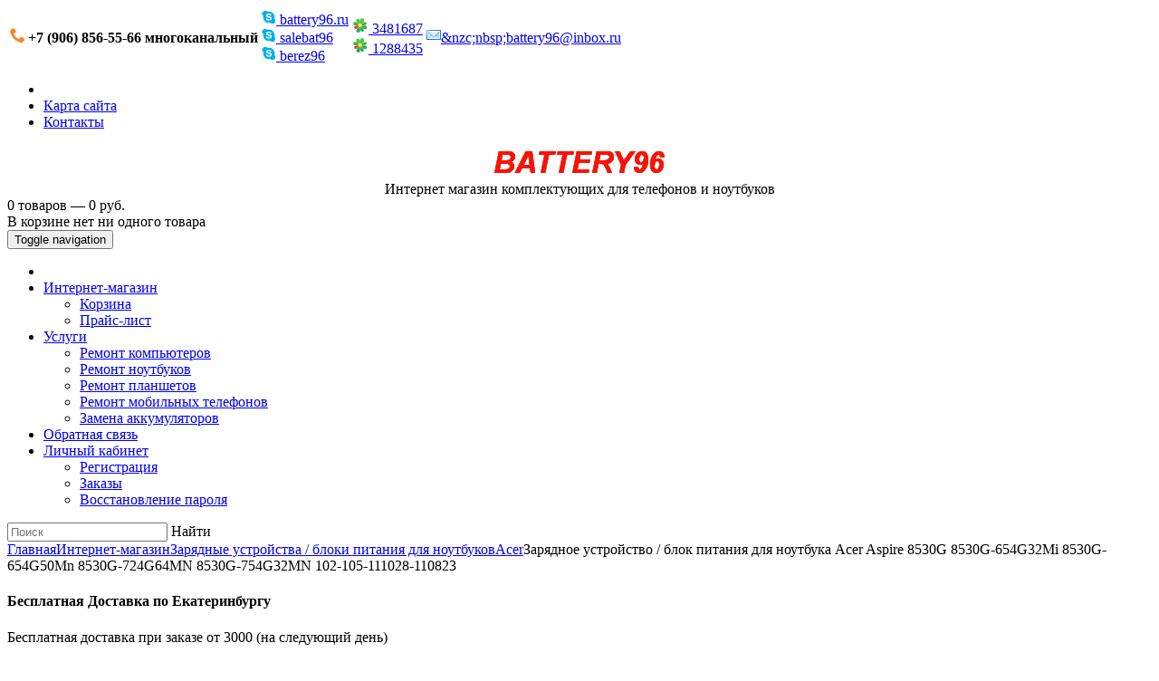

--- FILE ---
content_type: text/html; charset=UTF-8
request_url: https://battery96.ru/shop/chargers-for-laptops/acer/battery-charger-for-acer-laptop-aspire-8530G-8530G-654G32Mi-8530G-654G50Mn-8530G-724G64MN-8530G-754G32MN-102-105-111028-110823/
body_size: 10798
content:
<!DOCTYPE html>
<html lang="ru" xmlns="http://www.w3.org/1999/xhtml">
<head>
	<meta http-equiv="X-UA-Compatible" content="IE=Edge">
	<meta http-equiv="Content-Type" content="text/html; charset=UTF-8">
	<meta charset="UTF-8">
	<title>Зарядное уcтройство / блок питания для ноутбука Acer Aspire 8530G 8530G-654G32Mi 8530G-654G50Mn 8530G-724G64MN 8530G-754G32MN 102-105-111028-110823</title>
	<meta name="viewport" content="width=device-width, initial-scale=1.0">
	<meta name="description" content="Зарядное уcтройство / блок питания для ноутбука Acer Aspire 8530G 8530G-654G32Mi 8530G-654G50Mn 8530G-724G64MN 8530G-754G32MN 102-105-111028-110823">
	<meta name="keywords" content="Зарядное уcтройство / блок питания для ноутбука Acer Aspire 8530G 8530G-654G32Mi 8530G-654G50Mn 8530G-724G64MN 8530G-754G32MN 102-105-111028-110823
Acer Aspire 8530G 
Acer Aspire 8530G-654G32Mi 
Acer Aspire 8530G-654G50Mn 
Acer Aspire 8530G-724G64MN 
Acer Aspire 8530G-754G32MN">
	<meta name="author" content="HostCMS">

	<!-- <link type="text/css" href="https://fonts.googleapis.com/css?family=Roboto:400,700,300,400italic,700italic&subset=latin,cyrillic-ext" rel="stylesheet"> -->

	<!-- Stylesheets -->
	<link rel="stylesheet" type="text/css" href="/hostcmsfiles/css/4015126d2862a29f0d96d2eba2518851.css?1554366100" />

	
	<link rel="shortcut icon" href="/favicon.ico">
	<link rel="alternate" type="application/rss+xml" title="RSS Feed" href="/news/rss/">

	<script src="/hostcmsfiles/js/4d669c00cdb691681579ebaa6eebf8c3.js"></script>

	<script type="text/javascript" charset="utf-8" src="/buyme/js/buyme.js"></script>
</head>
<body class="pageBody">
		<div class="container">
	<!-- Header starts -->
		<header>
			<div class="row">
				<div class="col-xxs-12  col-xs-7  col-md-8"><table class="contact-data">
  <tbody>
    <tr>
      <td>
        <b>         
          <img src="/images/icon-phone.png" alt="battery96.ru">&nbsp;+7 (906) 856-55-66 многоканальный
          </b>
      </td>
      <td class="hidden-xxs">
          <a href="skype:battery96.ru?chat"><img src="/images/icon-skype.png" alt="battery96.ru">&nbsp;battery96.ru</a>
          <br>
          <a href="skype:salebat96?chat"><img src="/images/icon-skype.png" alt="salebat96">&nbsp;salebat96</a>
          <br>
          <a href="skype:berez96?chat"><img src="/images/icon-skype.png" alt="berez96">&nbsp;berez96</a>
      </td>
      <td class="hidden-xs hidden-sm">
        <a href="https://www.icq.com/whitepages/cmd.php?uin=3481687&amp;action=message">
          <img src="https://status.icq.com/online.gif?icq=3481687&amp;img=27" alt="3481687">&nbsp;3481687
        </a>
        <br>
        <a href="https://www.icq.com/whitepages/cmd.php?uin=12884358&amp;action=message">
          <img src="https://status.icq.com/online.gif?icq=1288435&amp;img=27" alt="1288435">&nbsp;1288435
        </a>
      </td>
      <td class="hidden-xs  hidden-sm">
        <a href="znvygb:onggrel96@vaobk.eh">
          <vzt fep="/vzntrf/vpba-rznvy.tvs" nyg="onggrel96.eh">&aofc;onggrel96@vaobk.eh
        </a><script>function hostcmsEmail(c){return c.replace(/[a-zA-Z]/g, function(c){return String.fromCharCode((c <= "Z" ? 90 : 122) >= (c = c.charCodeAt(0) + 13) ? c : c-26);})}var o = document.currentScript.previousElementSibling; o.href = hostcmsEmail(o.href); o.innerHTML = hostcmsEmail(o.innerHTML);</script>        
      </td>
    </tr>
  </tbody>
</table></div><div class="col-xxs-12  col-xs-5 col-md-4  md-height"><div class="row top-block">
	<div class="top-block-right col-xs-12">
		<div class="quick-access">
			<ul class="links">
				<li class="first">
									</li>
				<li>
					<a title="Карта сайта" href="/map/">Карта сайта</a>
				</li>
				<li class="last">
					<a title="Контакты" href="/contacts/">Контакты</a>
				</li>
			</ul>
		</div>
	</div>
</div></div><div class="col-xs-12 col-lg-3" style="text-align: center;">
<!-- Logo -->
<div class="logo">
	<a href="/" title="Battery96"><img src="/images/logo.png" alt="Battery96"></a>
</div></div><div class="col-xs-12 col-lg-6" style="text-align: center;"><div class="site-title">Интернет магазин комплектующих для телефонов и ноутбуков</div>
</div><div class="col-xs-12  col-md-6  col-md-offset-6  col-lg-3  col-lg-offset-0"><div class="little-cart">
	

<div class="mt-cart">
  <div class="little-cart-info">
    <div class="cart-ico">
      <i class="fa fa-shopping-cart"></i>
    </div>
    <div class="empty-cart">
      <div>0 товаров — 0 руб.</div>
    </div>
  </div>
  <div class="more-cart-info">
    <div class="cart-item-list-empty">В корзине нет ни одного товара</div>
  </div>
</div>
</div></div><div class="col-xs-12">

<nav class="navbar navbar-default">
  <div class="container-fluid">
    <div class="navbar-header">
      <button type="button" class="navbar-toggle collapsed" data-toggle="collapse" data-target="#top-menu">
        <span class="sr-only">Toggle navigation</span>
        <span class="icon-bar"></span>
        <span class="icon-bar"></span>
        <span class="icon-bar"></span>
      </button>
    </div>
    <div class="collapse navbar-collapse" id="top-menu">
      <ul class="nav navbar-nav">
        <li>
          <a href="/" title="battery96.ru" data-toggle="dropdown" class="dropdown-toggle" onclick="location.href = this.href">
            <i class="fa fa-home fa-fw"></i>
          </a>
        </li>
        <li class="dropdown current">
          <a href="/shop/" title="Интернет-магазин" data-toggle="dropdown" class="dropdown-toggle">Интернет-магазин<i class="fa fa-angle-down"></i></a>
          <ul class="dropdown-menu" id="menu1">
            <li>
              <a href="/shop/cart/" title="Корзина" data-toggle="dropdown" class="dropdown-toggle" onclick="location.href = this.href">Корзина</a>
            </li>
            <li>
              <a href="/shop/price/" title="Прайс-лист" data-toggle="dropdown" class="dropdown-toggle" onclick="location.href = this.href">Прайс-лист</a>
            </li>
          </ul>
        </li>
        <li class="dropdown">
          <a href="/services/" title="Услуги" data-toggle="dropdown" class="dropdown-toggle">Услуги<i class="fa fa-angle-down"></i></a>
          <ul class="dropdown-menu" id="menu1">
            <li>
              <a href="/services/comp-repair/" title="Ремонт компьютеров" data-toggle="dropdown" class="dropdown-toggle" onclick="location.href = this.href">Ремонт компьютеров</a>
            </li>
            <li>
              <a href="/services/laptop-repair/" title="Ремонт ноутбуков" data-toggle="dropdown" class="dropdown-toggle" onclick="location.href = this.href">Ремонт ноутбуков</a>
            </li>
            <li>
              <a href="/services/tablet-repair/" title="Ремонт планшетов" data-toggle="dropdown" class="dropdown-toggle" onclick="location.href = this.href">Ремонт планшетов</a>
            </li>
            <li>
              <a href="/services/mobile-repair/" title="Ремонт мобильных телефонов" data-toggle="dropdown" class="dropdown-toggle" onclick="location.href = this.href">Ремонт мобильных телефонов</a>
            </li>
            <li>
              <a href="/services/change-accum/" title="Замена аккумуляторов" data-toggle="dropdown" class="dropdown-toggle" onclick="location.href = this.href">Замена аккумуляторов</a>
            </li>
          </ul>
        </li>
        <li>
          <a href="/feedback/" title="Обратная связь">Обратная связь</a>
        </li>
        <li class="dropdown last">
          <a href="/users/" title="Личный кабинет" data-toggle="dropdown" class="dropdown-toggle">Личный кабинет<i class="fa fa-angle-down"></i></a>
          <ul class="dropdown-menu" id="menu1">
            <li>
              <a href="/users/registration/" title="Регистрация" data-toggle="dropdown" class="dropdown-toggle" onclick="location.href = this.href">Регистрация</a>
            </li>
            <li>
              <a href="/users/order/" title="Заказы" data-toggle="dropdown" class="dropdown-toggle" onclick="location.href = this.href">Заказы</a>
            </li>
            <li>
              <a href="/users/restore_password/" title="Восстановление пароля" data-toggle="dropdown" class="dropdown-toggle" onclick="location.href = this.href">Восстановление пароля</a>
            </li>
          </ul>
        </li>
      </ul>
    </div>
  </div>
</nav>
</div><div class="col-xs-12">	<form class="top-search-form" method="get" action="/search/">
		<div class="form-search">
			<input id="search" type="text" name="text" placeholder="Поиск">
			<a onclick="$(this).closest('form').submit();">Найти</a>
		</div>
	</form>
</div><div class="col-xs-12">

<div xmlns:v="http://rdf.data-vocabulary.org/#" class="breadcrumbs"><span typeof="v:Breadcrumb"><a href="/" property="v:title" rel="v:url">Главная</a></span><i class="fa fa-angle-right"></i><span typeof="v:Breadcrumb"><a title="Интернет-магазин" href="/shop/" property="v:title" rel="v:url">Интернет-магазин</a></span><i class="fa fa-angle-right"></i><span typeof="v:Breadcrumb"><a title="Зарядные устройства / блоки питания для ноутбуков" href="/shop/chargers-for-laptops/" property="v:title" rel="v:url">Зарядные устройства / блоки питания для ноутбуков</a></span><i class="fa fa-angle-right"></i><span typeof="v:Breadcrumb"><a title="Acer" href="/shop/chargers-for-laptops/acer/" property="v:title" rel="v:url">Acer</a></span><i class="fa fa-angle-right"></i>Зарядное уcтройство / блок питания для ноутбука Acer Aspire 8530G 8530G-654G32Mi 8530G-654G50Mn 8530G-724G64MN 8530G-754G32MN 102-105-111028-110823</div>
</div>			</div>
		</header>

		<div class="row main-container">
	<div class="col-xs-12 col-sm-4 col-md-3">
		<div class="row">
			<div class="col-xs-12"></div><div class="col-xs-12"><div class="left-block-widget">
	<h4>Бесплатная Доставка по Екатеринбургу</h4>
	<div class="shop-delivery-block">
		<i class="fa fa-truck"></i>
		<div class="shop-delivery-block-content">
			Бесплатная доставка при заказе от 3000 (на следующий день) <i class="fa fa-rub"></i>
		</div>
	</div>
</div></div><div class="col-xs-12">


<ul id="navmenu-v" class="sidebar-menu">
  <li>
    <a href="/shop/cvinczovo-kislotnye-akkumulyatory/">Cвинцово-кислотные аккумуляторы</a>
  </li>
  <li>
    <a href="/shop/avtotovary/">Автотовары</a>
    <ul class="children">
      <li>
        <a href="/shop/avtotovary/puskovye-provoda-dlya-avtomobilya/">Пусковые провода для автомобиля</a>
      </li>
    </ul>
  </li>
  <li>
    <a href="/shop/notebook-batteries/">Аккумуляторы для ноутбуков</a>
    <ul class="children">
      <li>
        <a href="/shop/notebook-batteries/acer-laptop-batteries/">Acer</a>
      </li>
      <li>
        <a href="/shop/notebook-batteries/apple-laptop-batteries/">Apple</a>
      </li>
      <li>
        <a href="/shop/notebook-batteries/asus-laptop-batteries/">Asus</a>
      </li>
      <li>
        <a href="/shop/notebook-batteries/benq-laptop-batteries/">BenQ</a>
      </li>
      <li>
        <a href="/shop/notebook-batteries/clevo-laptop-batteries/">Clevo</a>
      </li>
      <li>
        <a href="/shop/notebook-batteries/dell-laptop-batteries/">Dell</a>
      </li>
      <li>
        <a href="/shop/notebook-batteries/dns-laptop-batteries/">DNS / Hasee</a>
      </li>
      <li>
        <a href="/shop/notebook-batteries/emachines-laptop-batteries/">eMachines</a>
      </li>
      <li>
        <a href="/shop/notebook-batteries/fujitsu/">Fujitsu</a>
      </li>
      <li>
        <a href="/shop/notebook-batteries/gateway-laptop-batteries/">Gateway</a>
      </li>
      <li>
        <a href="/shop/notebook-batteries/haier-laptop-batteries/">Haier</a>
      </li>
      <li>
        <a href="/shop/notebook-batteries/hp-laptop-batteries/">HP / Compaq</a>
      </li>
      <li>
        <a href="/shop/notebook-batteries/lenovo-laptop-batteries/">Lenovo / IBM</a>
      </li>
      <li>
        <a href="/shop/notebook-batteries/lg-laptop-batteries/">LG</a>
      </li>
      <li>
        <a href="/shop/notebook-batteries/medion/">Medion</a>
      </li>
      <li>
        <a href="/shop/notebook-batteries/msi-laptop-batteries/">MSI</a>
      </li>
      <li>
        <a href="/shop/notebook-batteries/packard-bell-laptop-batteries/">Packard Bell</a>
      </li>
      <li>
        <a href="/shop/notebook-batteries/samsung-laptop-batteries/">Samsung</a>
      </li>
      <li>
        <a href="/shop/notebook-batteries/sony-laptop-batteries/">Sony</a>
      </li>
      <li>
        <a href="/shop/notebook-batteries/toshiba-laptop-batteries/">Toshiba</a>
      </li>
      <li>
        <a href="/shop/notebook-batteries/other-brands-laptop-batteries/">Другие бренды</a>
      </li>
    </ul>
  </li>
  <li>
    <a href="/shop/akkumulyatory-dlya-planshetov/">Аккумуляторы для планшетов</a>
    <ul class="children">
      <li>
        <a href="/shop/akkumulyatory-dlya-planshetov/acer/">Acer</a>
      </li>
      <li>
        <a href="/shop/akkumulyatory-dlya-planshetov/alcatel/">Alcatel</a>
      </li>
      <li>
        <a href="/shop/akkumulyatory-dlya-planshetov/apple/">Apple</a>
      </li>
      <li>
        <a href="/shop/akkumulyatory-dlya-planshetov/asus/">Asus</a>
      </li>
      <li>
        <a href="/shop/akkumulyatory-dlya-planshetov/barnes-amp-noble/">Barnes &amp; Noble</a>
      </li>
      <li>
        <a href="/shop/akkumulyatory-dlya-planshetov/hp/">HP</a>
      </li>
      <li>
        <a href="/shop/akkumulyatory-dlya-planshetov/huawei/">Huawei</a>
      </li>
      <li>
        <a href="/shop/akkumulyatory-dlya-planshetov/lenovo/">Lenovo</a>
      </li>
      <li>
        <a href="/shop/akkumulyatory-dlya-planshetov/microsoft/">Microsoft </a>
      </li>
      <li>
        <a href="/shop/akkumulyatory-dlya-planshetov/msi/">MSI</a>
      </li>
      <li>
        <a href="/shop/akkumulyatory-dlya-planshetov/samsung/">Samsung</a>
      </li>
      <li>
        <a href="/shop/akkumulyatory-dlya-planshetov/sony/">Sony</a>
      </li>
      <li>
        <a href="/shop/akkumulyatory-dlya-planshetov/xiaomi/">Xiaomi</a>
      </li>
      <li>
        <a href="/shop/akkumulyatory-dlya-planshetov/zte/">ZTE</a>
      </li>
    </ul>
  </li>
  <li>
    <a href="/shop/akkumulyatory-dlya-printerov/">Аккумуляторы для принтеров</a>
    <ul class="children">
      <li>
        <a href="/shop/akkumulyatory-dlya-printerov/canon/">Canon</a>
      </li>
    </ul>
  </li>
  <li>
    <a href="/shop/akkumulyatory-dlya-pylesosov/">Аккумуляторы для пылесосов</a>
    <ul class="children">
      <li>
        <a href="/shop/akkumulyatory-dlya-pylesosov/dirt-devil/">Dirt Devil</a>
      </li>
      <li>
        <a href="/shop/akkumulyatory-dlya-pylesosov/dyson/">Dyson</a>
      </li>
      <li>
        <a href="/shop/akkumulyatory-dlya-pylesosov/irobot/">iRobot</a>
      </li>
      <li>
        <a href="/shop/akkumulyatory-dlya-pylesosov/karcher/">Karcher</a>
      </li>
      <li>
        <a href="/shop/akkumulyatory-dlya-pylesosov/neato/">Neato</a>
      </li>
      <li>
        <a href="/shop/akkumulyatory-dlya-pylesosov/philips/">Philips</a>
      </li>
      <li>
        <a href="/shop/akkumulyatory-dlya-pylesosov/samsung/">Samsung</a>
      </li>
      <li>
        <a href="/shop/akkumulyatory-dlya-pylesosov/xrobot/">Xrobot</a>
      </li>
      <li>
        <a href="/shop/akkumulyatory-dlya-pylesosov/drugie-brendy/">Другие бренды</a>
      </li>
    </ul>
  </li>
  <li>
    <a href="/shop/akkumulyatory-dlya-radiostanczij/">Аккумуляторы для радиостанций</a>
    <ul class="children">
      <li>
        <a href="/shop/akkumulyatory-dlya-radiostanczij/alinco/">Alinco</a>
      </li>
      <li>
        <a href="/shop/akkumulyatory-dlya-radiostanczij/kenwood/">Kenwood</a>
      </li>
      <li>
        <a href="/shop/akkumulyatory-dlya-radiostanczij/drugie-brendy/">Другие бренды</a>
      </li>
    </ul>
  </li>
  <li>
    <a href="/shop/akkumulyatory-dlya-radiotelefonov/">Аккумуляторы для радиотелефонов</a>
    <ul class="children">
      <li>
        <a href="/shop/akkumulyatory-dlya-radiotelefonov/drugie-brendy/">Другие бренды</a>
      </li>
    </ul>
  </li>
  <li>
    <a href="/shop/mobile-batteries/">Аккумуляторы для сотовых телефонов</a>
    <ul class="children">
      <li>
        <a href="/shop/mobile-batteries/acer/">Acer</a>
      </li>
      <li>
        <a href="/shop/mobile-batteries/alcatel/">Alcatel</a>
      </li>
      <li>
        <a href="/shop/mobile-batteries/apple/">Apple</a>
      </li>
      <li>
        <a href="/shop/mobile-batteries/dell/">Dell</a>
      </li>
      <li>
        <a href="/shop/mobile-batteries/explay/">Explay</a>
      </li>
      <li>
        <a href="/shop/mobile-batteries/fly/">Fly</a>
      </li>
      <li>
        <a href="/shop/mobile-batteries/htc/">HTC</a>
      </li>
      <li>
        <a href="/shop/mobile-batteries/huawei/">Huawei</a>
      </li>
      <li>
        <a href="/shop/mobile-batteries/lenovo/">Lenovo</a>
      </li>
      <li>
        <a href="/shop/mobile-batteries/lg/">LG</a>
      </li>
      <li>
        <a href="/shop/mobile-batteries/micromax/">Micromax</a>
      </li>
      <li>
        <a href="/shop/mobile-batteries/nokia/">Nokia</a>
      </li>
      <li>
        <a href="/shop/mobile-batteries/samsung/">Samsung</a>
      </li>
      <li>
        <a href="/shop/mobile-batteries/sony/">Sony</a>
      </li>
      <li>
        <a href="/shop/mobile-batteries/drugie-brendy/">Другие бренды</a>
      </li>
    </ul>
  </li>
  <li>
    <a href="/shop/akkumulyatory-dlya-foto-i-videotexniki/">Аккумуляторы для фото и видеотехники</a>
    <ul class="children">
      <li>
        <a href="/shop/akkumulyatory-dlya-foto-i-videotexniki/canon/">Canon</a>
      </li>
      <li>
        <a href="/shop/akkumulyatory-dlya-foto-i-videotexniki/casio/">Casio</a>
      </li>
      <li>
        <a href="/shop/akkumulyatory-dlya-foto-i-videotexniki/fujifilm/">FujiFilm</a>
      </li>
      <li>
        <a href="/shop/akkumulyatory-dlya-foto-i-videotexniki/gopro/">GoPro</a>
      </li>
      <li>
        <a href="/shop/akkumulyatory-dlya-foto-i-videotexniki/jvc/">JVC</a>
      </li>
      <li>
        <a href="/shop/akkumulyatory-dlya-foto-i-videotexniki/kodak/">Kodak</a>
      </li>
      <li>
        <a href="/shop/akkumulyatory-dlya-foto-i-videotexniki/leica/">Leica</a>
      </li>
      <li>
        <a href="/shop/akkumulyatory-dlya-foto-i-videotexniki/nikon/">Nikon</a>
      </li>
      <li>
        <a href="/shop/akkumulyatory-dlya-foto-i-videotexniki/panasonic/">Panasonic</a>
      </li>
      <li>
        <a href="/shop/akkumulyatory-dlya-foto-i-videotexniki/samsung/">Samsung</a>
      </li>
      <li>
        <a href="/shop/akkumulyatory-dlya-foto-i-videotexniki/sony/">Sony</a>
      </li>
      <li>
        <a href="/shop/akkumulyatory-dlya-foto-i-videotexniki/drugie-brendy/">Другие бренды</a>
      </li>
    </ul>
  </li>
  <li>
    <a href="/shop/akkumulyatory-dlya-elektroinstrumenta/">Аккумуляторы для электроинструмента</a>
    <ul class="children">
      <li>
        <a href="/shop/akkumulyatory-dlya-elektroinstrumenta/aeg/">AEG</a>
      </li>
      <li>
        <a href="/shop/akkumulyatory-dlya-elektroinstrumenta/blackdecker/">Black&amp;Decker</a>
      </li>
      <li>
        <a href="/shop/akkumulyatory-dlya-elektroinstrumenta/bosch/">Bosch</a>
      </li>
      <li>
        <a href="/shop/akkumulyatory-dlya-elektroinstrumenta/dewalt/">DeWalt</a>
      </li>
      <li>
        <a href="/shop/akkumulyatory-dlya-elektroinstrumenta/einhell/">Einhell</a>
      </li>
      <li>
        <a href="/shop/akkumulyatory-dlya-elektroinstrumenta/festool/">Festool</a>
      </li>
      <li>
        <a href="/shop/akkumulyatory-dlya-elektroinstrumenta/hilti/">Hilti</a>
      </li>
      <li>
        <a href="/shop/akkumulyatory-dlya-elektroinstrumenta/hitachi/">Hitachi</a>
      </li>
      <li>
        <a href="/shop/akkumulyatory-dlya-elektroinstrumenta/husqvarna/">Husqvarna</a>
      </li>
      <li>
        <a href="/shop/akkumulyatory-dlya-elektroinstrumenta/karcher/">Karcher</a>
      </li>
      <li>
        <a href="/shop/akkumulyatory-dlya-elektroinstrumenta/makita/">Makita</a>
      </li>
      <li>
        <a href="/shop/akkumulyatory-dlya-elektroinstrumenta/max/">MAX</a>
      </li>
      <li>
        <a href="/shop/akkumulyatory-dlya-elektroinstrumenta/metabo/">Metabo</a>
      </li>
      <li>
        <a href="/shop/akkumulyatory-dlya-elektroinstrumenta/milwaukee/">Milwaukee</a>
      </li>
      <li>
        <a href="/shop/akkumulyatory-dlya-elektroinstrumenta/panasonic/">Panasonic</a>
      </li>
      <li>
        <a href="/shop/akkumulyatory-dlya-elektroinstrumenta/ryobi/">RYOBI</a>
      </li>
      <li>
        <a href="/shop/akkumulyatory-dlya-elektroinstrumenta/senco/">SENCO</a>
      </li>
      <li>
        <a href="/shop/akkumulyatory-dlya-elektroinstrumenta/drugie-brendy/">Другие бренды</a>
      </li>
    </ul>
  </li>
  <li>
    <a href="/shop/accessories/">Аксессуары</a>
  </li>
  <li>
    <a href="/shop/bloki-pitaniya-i-zu-dlya-igrovyx-pristavok/">Блоки питания и ЗУ для игровых приставок</a>
    <ul class="children">
      <li>
        <a href="/shop/bloki-pitaniya-i-zu-dlya-igrovyx-pristavok/sony/">Sony</a>
      </li>
    </ul>
  </li>
  <li>
    <a href="/shop/bloki-pitaniya-i-zu-dlya-monitorov/">Блоки питания и ЗУ для мониторов</a>
    <ul class="children">
      <li>
        <a href="/shop/bloki-pitaniya-i-zu-dlya-monitorov/acer/">Acer</a>
      </li>
      <li>
        <a href="/shop/bloki-pitaniya-i-zu-dlya-monitorov/drugie-brendy/">Другие бренды</a>
      </li>
    </ul>
  </li>
  <li>
    <a href="/shop/bloki-pitaniya-i-zu-dlya-setevogo-oborudovaniya/">Блоки питания и ЗУ для сетевого оборудования</a>
    <ul class="children">
      <li>
        <a href="/shop/bloki-pitaniya-i-zu-dlya-setevogo-oborudovaniya/drugie-brendy/">Другие бренды</a>
      </li>
    </ul>
  </li>
  <li>
    <a href="/shop/bloki-pitaniya-i-zu-dlya-foto-i-videotexniki/">Блоки питания и ЗУ для фото и видеотехники</a>
    <ul class="children">
      <li>
        <a href="/shop/bloki-pitaniya-i-zu-dlya-foto-i-videotexniki/canon/">Canon</a>
      </li>
      <li>
        <a href="/shop/bloki-pitaniya-i-zu-dlya-foto-i-videotexniki/casio/">Casio</a>
      </li>
      <li>
        <a href="/shop/bloki-pitaniya-i-zu-dlya-foto-i-videotexniki/fujifilm/">FujiFilm</a>
      </li>
      <li>
        <a href="/shop/bloki-pitaniya-i-zu-dlya-foto-i-videotexniki/nikon/">Nikon</a>
      </li>
      <li>
        <a href="/shop/bloki-pitaniya-i-zu-dlya-foto-i-videotexniki/olympus/">Olympus</a>
      </li>
      <li>
        <a href="/shop/bloki-pitaniya-i-zu-dlya-foto-i-videotexniki/panasonic/">Panasonic</a>
      </li>
      <li>
        <a href="/shop/bloki-pitaniya-i-zu-dlya-foto-i-videotexniki/samsung/">Samsung</a>
      </li>
      <li>
        <a href="/shop/bloki-pitaniya-i-zu-dlya-foto-i-videotexniki/sony/">Sony</a>
      </li>
      <li>
        <a href="/shop/bloki-pitaniya-i-zu-dlya-foto-i-videotexniki/drugie-brendy/">Другие бренды</a>
      </li>
    </ul>
  </li>
  <li>
    <a href="/shop/bloki-pitaniya-i-zu-dlya-elektroinstrumenta/">Блоки питания и ЗУ для электроинструмента</a>
    <ul class="children">
      <li>
        <a href="/shop/bloki-pitaniya-i-zu-dlya-elektroinstrumenta/black-decker/">Black &amp; Decker</a>
      </li>
      <li>
        <a href="/shop/bloki-pitaniya-i-zu-dlya-elektroinstrumenta/bosch/">Bosch</a>
      </li>
      <li>
        <a href="/shop/bloki-pitaniya-i-zu-dlya-elektroinstrumenta/dewalt/">DeWalt</a>
      </li>
      <li>
        <a href="/shop/bloki-pitaniya-i-zu-dlya-elektroinstrumenta/festool/">Festool</a>
      </li>
      <li>
        <a href="/shop/bloki-pitaniya-i-zu-dlya-elektroinstrumenta/hilti/">Hilti</a>
      </li>
      <li>
        <a href="/shop/bloki-pitaniya-i-zu-dlya-elektroinstrumenta/hitachi/">Hitachi</a>
      </li>
      <li>
        <a href="/shop/bloki-pitaniya-i-zu-dlya-elektroinstrumenta/makita/">Makita</a>
      </li>
      <li>
        <a href="/shop/bloki-pitaniya-i-zu-dlya-elektroinstrumenta/panasonic/">Panasonic</a>
      </li>
    </ul>
  </li>
  <li>
    <a href="/shop/notebook-top-case/">Верхние панели (топкейсы) для ноутбуков</a>
    <ul class="children">
      <li>
        <a href="/shop/notebook-top-case/samsung-notebook-top-case/">Samsung</a>
      </li>
    </ul>
  </li>
  <li>
    <a href="/shop/power-bank/">Внешние аккумуляторы</a>
  </li>
  <li>
    <a href="/shop/displei-ekran-/">Дисплеи ( экран )</a>
    <ul class="children">
      <li>
        <a href="/shop/displei-ekran-/apple/">Apple</a>
      </li>
      <li>
        <a href="/shop/displei-ekran-/sony/">Sony</a>
      </li>
    </ul>
  </li>
  <li>
    <a href="/shop/chargers-for-laptops/">Зарядные устройства / блоки питания для ноутбуков</a>
    <ul class="children">
      <li>
        <a href="/shop/chargers-for-laptops/acer/">Acer</a>
      </li>
      <li>
        <a href="/shop/chargers-for-laptops/apple/">Apple</a>
      </li>
      <li>
        <a href="/shop/chargers-for-laptops/asus/">Asus</a>
      </li>
      <li>
        <a href="/shop/chargers-for-laptops/benq/">BenQ</a>
      </li>
      <li>
        <a href="/shop/chargers-for-laptops/clevo/">Clevo</a>
      </li>
      <li>
        <a href="/shop/chargers-for-laptops/dell/">Dell</a>
      </li>
      <li>
        <a href="/shop/chargers-for-laptops/emachines/">eMachines</a>
      </li>
      <li>
        <a href="/shop/chargers-for-laptops/fujitsu/">Fujitsu</a>
      </li>
      <li>
        <a href="/shop/chargers-for-laptops/gateway/">Gateway</a>
      </li>
      <li>
        <a href="/shop/chargers-for-laptops/hp/">HP / Compaq</a>
      </li>
      <li>
        <a href="/shop/chargers-for-laptops/lenovo/">Lenovo / IBM</a>
      </li>
      <li>
        <a href="/shop/chargers-for-laptops/lg/">LG</a>
      </li>
      <li>
        <a href="/shop/chargers-for-laptops/medion/">Medion</a>
      </li>
      <li>
        <a href="/shop/chargers-for-laptops/msi/">MSI</a>
      </li>
      <li>
        <a href="/shop/chargers-for-laptops/packard-bell/">Packard Bell</a>
      </li>
      <li>
        <a href="/shop/chargers-for-laptops/samsung/">Samsung</a>
      </li>
      <li>
        <a href="/shop/chargers-for-laptops/sony/">Sony</a>
      </li>
      <li>
        <a href="/shop/chargers-for-laptops/toshiba/">Toshiba</a>
      </li>
      <li>
        <a href="/shop/chargers-for-laptops/other-brands/">Другие бренды</a>
      </li>
    </ul>
  </li>
  <li>
    <a href="/shop/zaryadnye-ustrojstva-bloki-pitaniya-dlya-planshetov/">Зарядные устройства / блоки питания для планшетов</a>
    <ul class="children">
      <li>
        <a href="/shop/zaryadnye-ustrojstva-bloki-pitaniya-dlya-planshetov/acer/">Acer</a>
      </li>
      <li>
        <a href="/shop/zaryadnye-ustrojstva-bloki-pitaniya-dlya-planshetov/huawei/">Huawei</a>
      </li>
      <li>
        <a href="/shop/zaryadnye-ustrojstva-bloki-pitaniya-dlya-planshetov/microsoft/">Microsoft </a>
      </li>
      <li>
        <a href="/shop/zaryadnye-ustrojstva-bloki-pitaniya-dlya-planshetov/sony/">Sony</a>
      </li>
      <li>
        <a href="/shop/zaryadnye-ustrojstva-bloki-pitaniya-dlya-planshetov/drugie-brendy/">Другие бренды</a>
      </li>
    </ul>
  </li>
  <li>
    <a href="/shop/zaryadnye-ustrojstva-bloki-pitaniya-dlya-telefonov/">Зарядные устройства / блоки питания для телефонов</a>
    <ul class="children">
      <li>
        <a href="/shop/zaryadnye-ustrojstva-bloki-pitaniya-dlya-telefonov/apple/">Apple</a>
      </li>
      <li>
        <a href="/shop/zaryadnye-ustrojstva-bloki-pitaniya-dlya-telefonov/asus/">Asus</a>
      </li>
      <li>
        <a href="/shop/zaryadnye-ustrojstva-bloki-pitaniya-dlya-telefonov/drugie-brendy/">Другие бренды</a>
      </li>
    </ul>
  </li>
  <li>
    <a href="/shop/invertory/">Инверторы</a>
  </li>
  <li>
    <a href="/shop/notebook-keyboard/">Клавиатуры для ноутбуков</a>
    <ul class="children">
      <li>
        <a href="/shop/notebook-keyboard/acer-notebook-keyboard/">Acer</a>
      </li>
      <li>
        <a href="/shop/notebook-keyboard/asus-notebook-keyboard/">Asus</a>
      </li>
      <li>
        <a href="/shop/notebook-keyboard/benq-notebook-keyboard/">Benq</a>
      </li>
      <li>
        <a href="/shop/notebook-keyboard/dell-notebook-keyboard/">Dell</a>
      </li>
      <li>
        <a href="/shop/notebook-keyboard/emachines-notebook-keyboard/">eMachines</a>
      </li>
      <li>
        <a href="/shop/notebook-keyboard/gateway-notebook-keyboard/">Gateway</a>
      </li>
      <li>
        <a href="/shop/notebook-keyboard/hp-notebook-keyboard/">HP / Compaq</a>
      </li>
      <li>
        <a href="/shop/notebook-keyboard/lenovo-notebook-keyboard/">Lenovo / IBM</a>
      </li>
      <li>
        <a href="/shop/notebook-keyboard/medion-notebook-keyboard/">Medion</a>
      </li>
      <li>
        <a href="/shop/notebook-keyboard/msi-notebook-keyboard/">MSI</a>
      </li>
      <li>
        <a href="/shop/notebook-keyboard/packard-bell-notebook-keyboard/">Packard Bell</a>
      </li>
      <li>
        <a href="/shop/notebook-keyboard/samsung-notebook-keyboard/">Samsung</a>
      </li>
      <li>
        <a href="/shop/notebook-keyboard/sony-notebook-keyboard/">Sony</a>
      </li>
      <li>
        <a href="/shop/notebook-keyboard/toshiba-notebook-keyboard/">Toshiba</a>
      </li>
      <li>
        <a href="/shop/notebook-keyboard/other-brands-notebook-keyboard/">Другие бренды</a>
      </li>
    </ul>
  </li>
  <li>
    <a href="/shop/razemy-dlya-blokov-pitatel/">Разъемы для блоков Pitatel</a>
  </li>
  <li>
    <a href="/shop/universalnye-bloki-pitaniya/">Универсальные блоки питания</a>
  </li>
</ul>
</div><div class="col-xs-12"></div><div class="col-xs-12"></div><div class="col-xs-12"></div><div class="hidden-xs col-sm-12"></div><div class="hidden-xs col-sm-12"></div>		</div>
	</div>
		<div class="col-xs-12 col-sm-8 col-md-9">
	

<div class="row">
  <div class="b1c-good">
    <div class="col-xs-12">
      <h1 class="item_title b1c-name">Зарядное уcтройство / блок питания для ноутбука Acer Aspire 8530G 8530G-654G32Mi 8530G-654G50Mn 8530G-724G64MN 8530G-754G32MN 102-105-111028-110823</h1>
      <div class="rating">
        <div style="clear:both"></div>
      </div>
    </div>
    <div class="col-xs-12 col-md-5">
      <div class="thumbnails">
        <div class="main-image">
          <a href="/upload/shop_3/2/3/4/item_23468/shop_items_catalog_image23468.jpg" class="thumbnail elevatezoom-gallery">
            <img id="zoom" src="/upload/shop_3/2/3/4/item_23468/shop_items_catalog_image23468.jpg" data-zoom-image="/upload/shop_3/2/3/4/item_23468/shop_items_catalog_image23468.jpg" alt="Зарядное уcтройство / блок питания для ноутбука Acer Aspire 8530G 8530G-654G32Mi 8530G-654G50Mn 8530G-724G64MN 8530G-754G32MN 102-105-111028-110823" />
          </a>
        </div>
        <div id="additional-images" class="additional-images-slider">
          <div class="item">
            <a href="/upload/shop_3/2/3/4/item_23468/shop_items_catalog_image23468.jpg" class="elevatezoom-gallery" data-image="/upload/shop_3/2/3/4/item_23468/shop_items_catalog_image23468.jpg" data-zoom-image="/upload/shop_3/2/3/4/item_23468/shop_items_catalog_image23468.jpg">
              <img src="/upload/shop_3/2/3/4/item_23468/shop_items_catalog_image23468.jpg" height="100" width="100" alt="Зарядное уcтройство / блок питания для ноутбука Acer Aspire 8530G 8530G-654G32Mi 8530G-654G50Mn 8530G-724G64MN 8530G-754G32MN 102-105-111028-110823" />
            </a>
          </div>
        </div>
      </div>
    </div>
    <div class="col-xs-12 col-md-7">
      <div class="item-price">1 100RUR </div>
      <div class="shop-item-actions margin-top-20">
        <div class="quantity">
          <input id="quantity" class="item-quantity" type="number" value="1" name="quantity" />
          <span class="qty-wrapper">
            <span class="qty-inner">
              <span class="qty-up" data-src="#quantity" title="+">
                <i class="fa fa-plus"></i>
              </span>
              <span class="qty-down" data-src="#quantity" title="-">
                <i class="fa fa-minus"></i>
              </span>
            </span>
          </span>
        </div>
        <button id="cart" class="btn btn-primary" data-item-id="23468" onclick="return $.bootstrapAddIntoCart('/shop/cart/', $(this).data('item-id'), $('#quantity').val())" type="button" title="Add to Cart">В корзину</button>
        <button id="fast_order" class="btn btn-secondary" data-item-id="23468" onclick="return $.oneStepCheckout('/shop/cart/', $(this).data('item-id'), $('#quantity').val())" type="button" title="Fast Order" data-toggle="modal" data-target="#oneStepCheckout23468">Быстрый заказ</button>
        <button class="b1c btn">Купить за 1 клик<br /><span>(Екатеринбург)</span></button>
        <a class="delivery btn" href="/payment-and-delivery/" target="blank">Доставка и оплата</a>
        <a class="garanty btn" href="/warranty/" target="blank">Гарантия и Возврат</a>
      </div>
      <div class="shop_item_properties">
        <div class="shop_property">В наличии: <span>1 </span></div>
      </div>
      <div class="row margin-top-20">
        <div class="col-xs-12 col-sm-12 col-md-12 col-lg-12">
          <a class="item-wishlist" onclick="return $.addFavorite('/shop/', 23468, this)"><i class="fa fa-heart-o"></i>Избранное</a>
          <a class="item-compare" onclick="return $.addCompare('/shop/', 23468, this)"><i class="fa fa-bar-chart"></i>Сравнить</a>
        </div>
      </div>
    </div>
    <div class="col-xs-12 margin-top-20">
      <ul class="nav nav-tabs" role="tablist">
        <li class="active" role="presentation">
          <a href="#text" aria-controls="text" role="tab" data-toggle="tab">Описание</a>
        </li>
        <li role="presentation">
          <a href="#attributes" aria-controls="attributes" role="tab" data-toggle="tab">Характеристики</a>
        </li>
        <li role="presentation">
          <a href="#comments" aria-controls="comments" role="tab" data-toggle="tab">Отзывы (0)</a>
        </li>
      </ul>
      <div class="tab-content">
        <div role="tabpanel" class="tab-pane active" id="text">
          <div class="row">
            <div class="col-xs-12">
              <div class="item-text"><p>Acer Aspire 8530G <br />Acer Aspire 8530G-654G32Mi <br />Acer Aspire 8530G-654G50Mn <br />Acer Aspire 8530G-724G64MN <br />Acer Aspire 8530G-754G32MN</p>
Фото и&nbsp;описание взяты с&nbsp;сайта производителя.</div>
            </div>
          </div>
          <div class="row">
            <div class="col-xs-12">
              <div class="item-tags">
                <i class="fa fa-tags"></i>
                <span>
                  <a href="/shop/tag/Acer/">Acer</a>
                </span>
              </div>
            </div>
          </div>
        </div>
        <div role="tabpanel" class="tab-pane" id="attributes">
          <div class="row">
            <div class="col-xs-12">
              <div class="shop_property item-margin-left">Производитель: <span>OEM</span></div>
              <div class="shop_property item-margin-left">Предназначен для: <span>Acer</span></div>
              <div class="shop_property item-margin-left">Гарантия, мес.: <span>6</span></div>
              <div class="shop_property item-margin-left">Упаковка: <span>Пакет из спец.пластика+картонная коробка</span></div>
              <div class="shop_property item-margin-left">Цвет: <span>черный</span></div>
              <div class="shop_property item-margin-left">Кабель питания: <span>3-pin</span></div>
              <div class="shop_property item-margin-left">Форма / тип переходного штекера: <span>0</span></div>
              <div class="shop_property item-margin-left">Размеры переходного штекера: <span>5.5x1.7 mm</span></div>
              <div class="shop_property item-margin-left">Напряжение зарядного устройства (OUTPUT): <span>19V</span></div>
              <div class="shop_property item-margin-left">Сила тока зарядного устройства (OUTPUT): <span>4.74A</span></div>
              <div class="shop_property item-margin-left">Дополнительная информация: <span>наличие конкретного варианта внешнего вида товара уточняется у менеджера</span></div>
            </div>
          </div>
        </div>
        <div role="tabpanel" class="tab-pane" id="comments">
          <div class="row">
            <div class="col-xs-12 col-sm-12 col-md-12 col-lg-12">
              <div class="item-text">Отзывы о товаре отсутствуют.</div>
              <div class="actions item-margin-left text-align-center">
                <button class="btn btn-primary" type="button" title="Add Comment" onclick="$('#AddComment').toggle('slow')">Добавить комментарий</button>
              </div>
              <div class="row">
                <div class="col-xs-12 col-sm-12 col-md-12 col-lg-12">
                  <div id="AddComment" class="comment_reply" style="display:none;">
                    <div class="comment no-background comment-width">
                      <form action="/shop/chargers-for-laptops/acer/battery-charger-for-acer-laptop-aspire-8530G-8530G-654G32Mi-8530G-654G50Mn-8530G-724G64MN-8530G-754G32MN-102-105-111028-110823/" name="comment_form_00" method="post" id="comment_form_00">
                        <div class="row">
                          <div class="caption">Имя</div>
                          <div class="field">
                            <input type="text" size="70" name="author" class="form-control" value="" />
                          </div>
                        </div>
                        <div class="row">
                          <div class="caption">E-mail</div>
                          <div class="field">
                            <input id="email0" type="text" size="70" name="email" class="form-control" value="" />
                            <div id="error_email0"></div>
                          </div>
                        </div>
                        <div class="row">
                          <div class="caption">Телефон</div>
                          <div class="field">
                            <input type="text" size="70" name="phone" class="form-control" value="" />
                          </div>
                        </div>
                        <div class="row">
                          <div class="caption">Тема</div>
                          <div class="field">
                            <input type="text" size="70" name="subject" class="form-control" value="" />
                          </div>
                        </div>
                        <div class="row">
                          <div class="caption">Комментарий</div>
                          <div class="field">
                            <textarea name="text" cols="68" rows="5" class="form-control mceEditor"></textarea>
                          </div>
                        </div>
                        <div class="row">
                          <div class="caption">Оценка</div>
                          <div class="field stars">
                            <select name="grade">
                              <option value="1">Poor</option>
                              <option value="2">Fair</option>
                              <option value="3">Average</option>
                              <option value="4">Good</option>
                              <option value="5">Excellent</option>
                            </select>
                          </div>
                        </div>
                        <div class="row">
                          <div class="caption"></div>
                          <div class="field">
                            <img id="comment_0" class="captcha" src="/captcha.php?id=0c9981fce9eab79ecc1a778ba88b0ca10&amp;height=30&amp;width=100" title="Контрольное число" alt="captcha" />
                            <div class="captcha">
                              <img src="/images/refresh.png" alt="Обновить каптчу" />
                              <span onclick="$('#comment_0').updateCaptcha('0c9981fce9eab79ecc1a778ba88b0ca10', 30); return false">Показать другое число</span>
                            </div>
                          </div>
                        </div>
                        <div class="row">
                          <div class="caption">
					Контрольное число<sup><font color="red">*</font></sup></div>
                          <div class="field">
                            <input type="hidden" name="captcha_id" value="0c9981fce9eab79ecc1a778ba88b0ca10" />
                            <input type="text" name="captcha" class="form-control" size="15" />
                          </div>
                        </div>
                        <div class="row">
                          <div class="caption"></div>
                          <div class="actions item-margin-left">
                            <button class="btn btn-primary" type="submit" name="add_comment" value="add_comment">Опубликовать</button>
                          </div>
                        </div>
                      </form>
                    </div>
                  </div>
                </div>
              </div>
            </div>
          </div>
        </div>
      </div>
    </div>
    <div class="col-xs-12"></div>
  </div>
</div>
</div></div>	</div>

	<div class="footer-container">
		<div class="container">
			<div class="row">
				<div class="col-xs-12 col-sm-6 col-md-4 col-lg-3" style="display: none;"></div><div class="col-xs-12 col-sm-6 col-md-3 col-lg-3">

<!-- Yandex.Metrika informer -->
<a href="https://metrika.yandex.ru/stat/?id=21027370&amp;from=informer"
target="_blank" rel="nofollow"><img src="https://informer.yandex.ru/informer/21027370/3_0_535353FF_333333FF_1_pageviews"
style="width:88px; height:31px; border:0;" alt="Яндекс.Метрика" title="Яндекс.Метрика: данные за сегодня (просмотры, визиты и уникальные посетители)" class="ym-advanced-informer" data-cid="21027370" data-lang="ru" /></a>
<!-- /Yandex.Metrika informer -->

<!-- Yandex.Metrika counter -->
<script type="text/javascript">
    (function (d, w, c) {
        (w[c] = w[c] || []).push(function() {
            try {
                w.yaCounter21027370 = new Ya.Metrika({
                    id:21027370,
                    clickmap:true,
                    trackLinks:true,
                    accurateTrackBounce:true,
                    webvisor:true
                });
            } catch(e) { }
        });

        var n = d.getElementsByTagName("script")[0],
            s = d.createElement("script"),
            f = function () { n.parentNode.insertBefore(s, n); };
        s.type = "text/javascript";
        s.async = true;
        s.src = "https://mc.yandex.ru/metrika/watch.js";

        if (w.opera == "[object Opera]") {
            d.addEventListener("DOMContentLoaded", f, false);
        } else { f(); }
    })(document, window, "yandex_metrika_callbacks");
</script>
<noscript><div><img src="https://mc.yandex.ru/watch/21027370" style="position:absolute; left:-9999px;" alt="" /></div></noscript>
<!-- /Yandex.Metrika counter -->


<!--LiveInternet counter--><script type="text/javascript">
document.write("<a href='//www.liveinternet.ru/click' "+
"target=_blank><img src='//counter.yadro.ru/hit?t29.5;r"+
escape(document.referrer)+((typeof(screen)=="undefined")?"":
";s"+screen.width+"*"+screen.height+"*"+(screen.colorDepth?
screen.colorDepth:screen.pixelDepth))+";u"+escape(document.URL)+
";"+Math.random()+
"' alt='' title='LiveInternet: показано количество просмотров и"+
" посетителей' "+
"border='0' width='88' height='120'><\/a>")
</script><!--/LiveInternet--></div><div class="hidden-xs hidden-sm col-md-5 col-lg-6"><section>
	

<div class="row footer_menu">
  <div class="col-xs-12 col-sm-12 col-md-12 col-lg-12">
    <ul>
      <div class="row">
        <div class="col-xs-4 col-sm-4 col-md-4 col-lg-4">
          <li>
            <a href="/privacy_policy/" title="Политика конфиденциальности сайта">Политика конфиденциальности сайта</a>
          </li>
        </div>
        <div class="col-xs-4 col-sm-4 col-md-4 col-lg-4">
          <li>
            <a href="/shop/" title="Интернет-магазин">Интернет-магазин</a>
          </li>
        </div>
        <div class="col-xs-4 col-sm-4 col-md-4 col-lg-4">
          <li>
            <a href="/news/" title="Новости">Новости</a>
          </li>
        </div>
        <div class="col-xs-4 col-sm-4 col-md-4 col-lg-4">
          <li>
            <a href="/articles/" title="Статьи">Статьи</a>
          </li>
        </div>
        <div class="col-xs-4 col-sm-4 col-md-4 col-lg-4">
          <li>
            <a href="/services/" title="Услуги">Услуги</a>
          </li>
        </div>
        <div class="col-xs-4 col-sm-4 col-md-4 col-lg-4">
          <li>
            <a href="/guestbook/" title="Гостевая книга">Гостевая книга</a>
          </li>
        </div>
        <div class="col-xs-4 col-sm-4 col-md-4 col-lg-4">
          <li>
            <a href="/feedback/" title="Обратная связь">Обратная связь</a>
          </li>
        </div>
        <div class="col-xs-4 col-sm-4 col-md-4 col-lg-4">
          <li>
            <a href="/warranty/" title="Гарантия">Гарантия</a>
          </li>
        </div>
        <div class="col-xs-4 col-sm-4 col-md-4 col-lg-4">
          <li>
            <a href="/payment-and-delivery/" title="Оплата и доставка">Оплата и доставка</a>
          </li>
        </div>
        <div class="col-xs-4 col-sm-4 col-md-4 col-lg-4">
          <li>
            <a href="/users/" title="Личный кабинет">Личный кабинет</a>
          </li>
        </div>
      </div>
    </ul>
  </div>
</div>
</section></div><div class="col-xs-12 col-sm-6 col-md-4 col-lg-3">
<section class="block-contacts">
	<div>
		<h4 class="contacts">Контактная информация</h4>
		<ul class="toggle-footer">
			<li class="address-info"> Екатеринбург, ул. Серафимы Дерябиной, 24 БЦ Премиум, офис 319 </li>
			<li class="phone-info"><i class="fa fa-phone"></i>+7 (906) 856-55-66 </li>
			<li class="email-info">
				<i class="fa fa-envelope"></i><a href="znvygb:onggrel96@vaobk.eh ">onggrel96@vaobk.eh </a><script>function hostcmsEmail(c){return c.replace(/[a-zA-Z]/g, function(c){return String.fromCharCode((c <= "Z" ? 90 : 122) >= (c = c.charCodeAt(0) + 13) ? c : c-26);})}var o = document.currentScript.previousElementSibling; o.href = hostcmsEmail(o.href); o.innerHTML = hostcmsEmail(o.innerHTML);</script>
			</li>
		</ul>
	</div>
</section></div><div class="col-xs-12 col-md-12">
<div class="hostcms_link">
Copyright &copy; 2010 - 2018 Интернет-магазин аккумуляторов для ноутбуков battery96. <!--Работает на <a href="http://www.hostcms.ru" title="Система управления сайтом HostCMS">HostCMS</a>-->
</div></div>			</div>
		</div>
	</div>
	<a class="top_button" href="" title="Back To Top." style="display: block;">TOP</a>
	
	<script>
		(function(i,s,o,g,r,a,m){i['GoogleAnalyticsObject']=r;i[r]=i[r]||function(){
		(i[r].q=i[r].q||[]).push(arguments)},i[r].l=1*new Date();a=s.createElement(o),
		m=s.getElementsByTagName(o)[0];a.async=1;a.src=g;m.parentNode.insertBefore(a,m)
		})(window,document,'script','https://www.google-analytics.com/analytics.js','ga');

		ga('create', 'UA-28987468-4', 'auto');
		ga('send', 'pageview');
		

	</script>
	<script>
		var sidebarMenuLinks = document.querySelectorAll(".sidebar-menu > li > a");

		for (var i = 0; i < sidebarMenuLinks.length; i++) {
			sidebarMenuLinks[i].addEventListener("click", function(e) {
				if (this.parentNode.childElementCount > 1) {
					e.preventDefault();
				}
				this.parentElement.classList.toggle("active");
			});
		}
	</script>
	<!-- BEGIN JIVOSITE CODE {literal} -->
<script type='text/javascript'>
(function(){ var widget_id = 'lSIVhPou4H';var d=document;var w=window;function l(){
var s = document.createElement('script'); s.type = 'text/javascript'; s.async = true; s.src = '//code.jivosite.com/script/widget/'+widget_id; var ss = document.getElementsByTagName('script')[0]; ss.parentNode.insertBefore(s, ss);}if(d.readyState=='complete'){l();}else{if(w.attachEvent){w.attachEvent('onload',l);}else{w.addEventListener('load',l,false);}}})();</script>
<!-- {/literal} END JIVOSITE CODE -->
</body>
</html><!-- HostCMS Benchmark --><script>
window.addEventListener('load', function() {
	var waiting = performance.timing.responseStart - performance.timing.requestStart, loadPage = performance.timing.loadEventStart - performance.timing.requestStart, dnsLookup = performance.timing.domainLookupEnd - performance.timing.domainLookupStart, connectServer = performance.timing.connectEnd - performance.timing.connectStart;

	xmlhttprequest = new XMLHttpRequest();
	xmlhttprequest.open('POST','/hostcms-benchmark.php',true);
	xmlhttprequest.setRequestHeader('Content-type','application/x-www-form-urlencoded');
	xmlhttprequest.send('structure_id=432&waiting_time='+waiting+'&load_page_time='+loadPage+'&dns_lookup='+dnsLookup+'&connect_server='+connectServer);
});
</script>